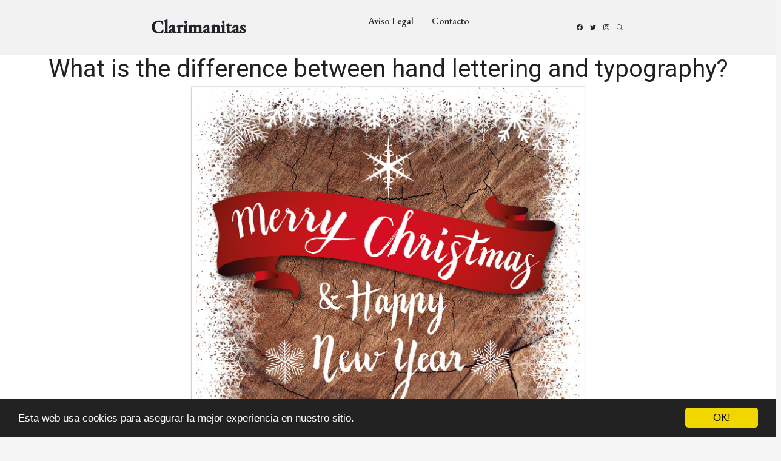

--- FILE ---
content_type: text/html; charset=utf-8
request_url: https://www.clarimanitas.com/what-is-the-difference-between-hand-lettering-and-typography/
body_size: 23244
content:
<!DOCTYPE html>
<html lang="en">
<head>
  <meta charset="utf-8">
  <meta content="width=device-width, initial-scale=1.0" name="viewport">
  <title>What is the difference between hand lettering and typography? | Clarimanitas</title>

  <meta name="Keywords" content=""/>
  <meta name="Description" content=""/>
  <meta property="og:url" content="https://www.clarimanitas.com/what-is-the-difference-between-hand-lettering-and-typography/" />
  <meta property="og:title" content="What is the difference between hand lettering and typography? | Clarimanitas" />
  <meta property="og:description" content="" />
  <meta property="og:image" content="/static/img/favicon.png" />

  <meta http-equiv="content-language" content="es">
  <meta name="viewport" content="width=device-width, minimum-scale=1.0, maximum-scale=1.0">
  <meta name="theme-color" content="#ECEFF1">
  <link rel="canonical" href="https://www.clarimanitas.com/what-is-the-difference-between-hand-lettering-and-typography/">
  <link rel="icon" type="image/png" href="/static/img/favicon.png">
  <link rel="stylesheet" href="https://maxcdn.bootstrapcdn.com/bootstrap/3.3.6/css/bootstrap.min.css">
  <link rel="stylesheet" type="text/css" href="/static/css/base.css?v=1.0">

  <link rel="preconnect" href="https://fonts.googleapis.com">
  <link rel="preconnect" href="https://fonts.gstatic.com" crossorigin>
  <link href="https://fonts.googleapis.com/css2?family=EB+Garamond:wght@400;500&family=Inter:wght@400;500&family=Playfair+Display:ital,wght@0,400;0,700;1,400;1,700&display=swap" rel="stylesheet">
  <link href="https://fonts.googleapis.com/css?family=Roboto:300,400" rel="stylesheet">

  <link href="/assets/vendor/bootstrap/css/bootstrap.min.css" rel="stylesheet">
  <link href="/assets/vendor/bootstrap-icons/bootstrap-icons.css" rel="stylesheet">
  <link href="/assets/vendor/swiper/swiper-bundle.min.css" rel="stylesheet">
  <link href="/assets/vendor/glightbox/css/glightbox.min.css" rel="stylesheet">
  <link href="/assets/vendor/aos/aos.css" rel="stylesheet">

  <link href="/assets/css/variables.css" rel="stylesheet">
  <link href="/assets/css/main.css" rel="stylesheet">
  <link rel="stylesheet" type="text/css" href="/static/css/news.css?v=1.0">
  <link rel="stylesheet" type="text/css" href="/static/css/base.css?v=1.0">
  <style>
  p{font-size:18px;}
  h2{font-family: 'Roboto', cursive;font-size: 30px;margin: 35px 0 20px;}
  </style>

<script async src="https://securepubads.g.doubleclick.net/tag/js/gpt.js"></script>
<script>
  window.googletag = window.googletag || {cmd: []};
  googletag.cmd.push(function() {
    googletag.defineSlot('/22937118703/sdfas', [MISSING_WIDTH, MISSING_HEIGHT], 'div-gpt-ad-1709889142787-0').addService(googletag.pubads());
    googletag.pubads().enableSingleRequest();
    googletag.enableServices();
  });
</script>
  <script async src="https://pagead2.googlesyndication.com/pagead/js/adsbygoogle.js?client=ca-pub-8722313941493388"
     crossorigin="anonymous"></script>

    <!-- Begin Cookie Consent plugin by Silktide - http://silktide.com/cookieconsent -->
    <script type="text/javascript">
        window.cookieconsent_options = {"message":"Esta web usa cookies para asegurar la mejor experiencia en nuestro sitio.","dismiss":"OK!","learnMore":"More info","link":null,"theme":"dark-bottom"};
    </script>
    
    <script type="text/javascript" src="//cdnjs.cloudflare.com/ajax/libs/cookieconsent2/1.0.10/cookieconsent.min.js"></script>
    <!-- End Cookie Consent plugin -->


</head>
<body>
  <header id="header" class="header d-flex align-items-center fixed-top">
    <div class="container-fluid container-xl d-flex align-items-center justify-content-between">
      <a href="/" class="logo d-flex align-items-center">
      
        <h1>Clarimanitas</h1>
      </a>
      <nav id="navbar" class="navbar">
        <ul>
          <li><a rel="nofollow" href="/privacidad/">Aviso Legal</a></li>
          <li><a rel="nofollow" href="/tiquitiquitiqui/">Contacto</a></li>
        </ul>
      </nav>

      <div class="position-relative">
        <a href="#" class="mx-2"><span class="bi-facebook"></span></a>
        <a href="#" class="mx-2"><span class="bi-twitter"></span></a>
        <a href="#" class="mx-2"><span class="bi-instagram"></span></a>

        <a href="#" class="mx-2 js-search-open"><span class="bi-search"></span></a>
        <i class="bi bi-list mobile-nav-toggle"></i>

        <div class="search-form-wrap js-search-form-wrap">
          <form action="/" class="search-form">
            <span class="icon bi-search"></span>
            <input type="text" placeholder="Search" class="form-control">
            <button class="btn js-search-close"><span class="bi-x"></span></button>
          </form>
        </div>
      </div>
    </div>
  </header>


  <main style="background-color: #FFF;padding-top: 90px;">
    
      <div class="row">
        <div class="col-xs-12 h1">
          <h1>What is the difference between hand lettering and typography?</h1>
        </div>
        
        
        <div class="hot_image col-xs-12 col-md-offset-3 col-md-6" style="text-align:center;">
          <img src="/pics/2023/06/02/what-is-the-difference-between-hand-lettering-and-typography.png" title="What is the difference between hand lettering and typography?">
        </div>
        
        <div class="description col-xs-12 col-md-offset-1 col-md-10">
          <div style='display:none'><input type='hidden' name='csrfmiddlewaretoken' value='n9yDM0Ysd7EtLrhxijC6imnznP1shKsa' /></div>
          <p>Cuando hablamos de <strong>hand lettering</strong> y <strong>typography</strong>, podemos pensar que se refieren a lo mismo, pero en realidad son dos cosas distintas. <strong>Hand lettering</strong> se refiere a la creación de letras y texto a mano, mientras que <strong>typography</strong> es el arte de diseñar y aplicar tipos de letra para comunicar mensajes.</p>
<p>La principal diferencia entre ambos es el proceso de creación. <strong>Hand lettering</strong> se lleva a cabo de forma manual con herramientas de escritura, como lápices o pinceles, permitiendo una mayor personalización y variedad de estilos únicos. Por otro lado, <strong>typography</strong> incluye el uso de fuentes ya creadas y disponibles en programas de diseño gráfico, lo que ofrece una precisión y uniformidad en todo el proceso.</p>
<p>Otra diferencia radica en el propósito de cada una. <strong>Hand lettering</strong> se utiliza a menudo para proyectos especiales como invitaciones de boda, logotipos, pancartas y tarjetas de felicitación, donde el diseño personalizado y artístico es esencial para crear una pieza única y adaptada a la ocasión. Mientras tanto, <strong>typography</strong> es mejor utilizado en medios de comunicación, como libros, revistas, publicidad y sitios web, donde la uniformidad y la legibilidad son vitales para que el mensaje sea bien recibido por el público.</p>
<p>En definitiva, tanto <strong>hand lettering</strong> como <strong>typography</strong> tienen su lugar en el mundo del diseño gráfico, aunque con enfoques y propósitos diferentes. Uno permite una mayor creatividad y personalización, mientras que el otro brinda una precisión y legibilidad en la comunicación visual.</p> <h2>What is the difference between typography and lettering?</h2><p><strong>La tipografía y el lettering</strong> son dos técnicas visuales que se utilizan para crear diseños de texto. A menudo, ambas técnicas se utilizan indistintamente, pero en realidad hay una diferencia importante entre ellas.</p>
<p><strong>La tipografía</strong> es el arte y técnica de diseñar y componer letras y texto para hacerlos legibles, legibles y visualmente atractivos. Es el arte de crear una comunicación visual eficaz a través de la selección de fuentes, el tamaño de letra, la escala, la distribución del espacio y la elección de colores. La tipografía se puede aplicar a una variedad de medios, como carteles, anuncios, libros, revistas, sitios web y aplicaciones. Esencialmente, la tipografía se enfoca en cómo se lee y se percibe el texto.</p>
<p><strong>El lettering</strong>, por otro lado, es el arte de dibujar letras a mano. Con el lettering, se crea una letra personalizada y única para cada proyecto. Al igual que la tipografía, el lettering involucra la selección de fuentes, pero además involucra el trazo de cada letra a mano. El lettering se aplica comúnmente en proyectos que requieren ser más personalizados y en proyectos que se enfocan en la estética.</p>
<p>Por lo tanto, la principal diferencia entre la tipografía y el lettering es que <strong>la tipografía se enfoca en la eficacia y la legibilidad de la comunicación visual mientras que el lettering se enfoca en crear una estética visual única y personalizada.</strong> Ambas técnicas son importantes y útiles en diferentes situaciones y contextos.</p><h2>What is hand lettering?</h2><p><strong>Hand lettering</strong> is the art of drawing letters by hand, rather than simply typing them out. It involves creating unique and stylized letters, using a variety of techniques like calligraphy, brush lettering and sign painting. </p>

<p>Unlike fonts that are created using software on a computer, hand lettering allows for a level of personalization and creativity that cannot be replicated using digital tools. Each letter can be tailored to fit the specific project, giving it a distinctive and authentic touch.</p>

<p><strong>Hand lettering</strong> has been around for thousands of years and has been used in everything from religious texts to advertising campaigns. It is commonly used today in graphic design, typography and branding to create logos, posters, packaging and more. </p>

<p>Although it requires a steady hand and a lot of practice, hand lettering can be a rewarding and enjoyable hobby. Not only does it allow you to express your creativity, but it also provides a sense of accomplishment when you see your finished product.</p><h2>What is the meaning of lettering and typography?</h2><p><strong>La lettering y la tipografía</strong> son dos técnicas de diseño gráfico que se enfocan en mejorar la legibilidad y visualización de textos. <strong>La lettering</strong> se enfoca en crear diseños que se parecen a la escritura a mano, mientras que <strong>la tipografía</strong> se enfoca en el diseño de fuentes estandarizadas que se pueden utilizar en cualquier medio.</p>

<p><strong>La lettering </strong>es popular entre los diseñadores que quieren crear diseños únicos y personalizados. Se utiliza para crear logotipos, carteles, y otros diseños que requieren un toque personal. <strong>La tipografía, sin embargo</strong>, se utiliza para comunicar información de manera consistente en diferentes medios.</p>

<p><strong>Ambas técnicas tienen una gran importancia en el mundo del diseño gráfico</strong> ya que logran hacer que el texto sea más legible y atractivo visualmente. El uso adecuado de la lettering y la tipografía pueden llevar el diseño de un proyecto a un nivel más profesional y atractivo.</p>

<p><strong>Es importante que los diseñadores sepan cómo utilizar la lettering y la tipografía correctamente</strong> para que puedan crear diseños atractivos y legibles que cumplan con las necesidades del proyecto. La elección de la font adecuada y el uso de técnicas de lettering y tipografía apropiadas pueden marcar la diferencia en el resultado final de un diseño.</p><h2>Can typography be hand written?</h2><p><strong>La tipografía</strong>, o también conocida como el arte y técnica de crear y distribuir tipos (letras), es un elemento muy importante para la comunicación escrita. Pero, ¿es posible que la tipografía sea escrita de forma manual?</p>

<p>En realidad, <strong>la tipografía</strong> ha sido escrita a mano durante siglos. Antes de la invención de las imprentas, eran los escribas quienes creaban los manuscritos con bellas letras dibujadas a mano. Incluso hoy en día, hay diseñadores gráficos y calígrafos que emplean la técnica de la escritura manual para crear letras y texto únicos y artísticos. </p>

<p>Sin embargo, <strong>la mayoría de las tipografías</strong> modernas son creadas digitalmente. Los diseñadores utilizan programas de diseño gráfico para crear las letras y darles forma, y luego las tipografías son almacenadas en el ordenador. La ventaja de la escritura digital es que la tipografía se puede modificar y adaptar fácilmente, lo que no es posible en la escritura manual.</p>

<p>A pesar de ello, <strong>existen algunas veces</strong> en las que la escritura manual se utiliza en diseño gráfico. Por ejemplo, algunas marcas utilizan una fuente personalizada y manuscrita para su logo. Esto les da un toque único y distintivo que no se puede replicar con fuentes digitales. </p>

<p>En resumen, <strong>la tipografía escrita a mano</strong> es posible y ha sido utilizada durante siglos. Sin embargo, con la llegada de las tecnologías modernas, la mayoría de las tipografías son creadas digitalmente para una mayor eficiencia y flexibilidad. Aunque todavía puede haber momentos en los que la escritura manual es preferible por su toque artístico y único. </p>
        </div>
      </div>
    
      
      <div class="row related">
        <h3 style="padding-left:20px;">Otros artículos sobre manualidades</h3>
        
          <a class="col-xs-12 col-sm-6 col-md-6 col-lg-4 related_news" href="/whats-the-difference-between-promarkers-and-brush-markers/" title="What&#39;s the difference between ProMarkers and brush markers?">
            <span class="title" style="font-size:16px;color:#337ab7;">What&#39;s the difference between ProMarkers and brush markers?</span>
          </a>   
        
          <a class="col-xs-12 col-sm-6 col-md-6 col-lg-4 related_news" href="/what-is-the-difference-between-plein-air-and-landscape-painting/" title="What is the difference between plein air and landscape painting?">
            <span class="title" style="font-size:16px;color:#337ab7;">What is the difference between plein air and landscape painting?</span>
          </a>   
        
          <a class="col-xs-12 col-sm-6 col-md-6 col-lg-4 related_news" href="/whats-the-difference-between-vallejo-model-color-and-game-color/" title="What&#39;s the difference between Vallejo model Color and game Color?">
            <span class="title" style="font-size:16px;color:#337ab7;">What&#39;s the difference between Vallejo model Color and game Color?</span>
          </a>   
        
          <a class="col-xs-12 col-sm-6 col-md-6 col-lg-4 related_news" href="/what-is-d-in-lettering/" title="What is D in lettering?">
            <span class="title" style="font-size:16px;color:#337ab7;">What is D in lettering?</span>
          </a>   
        
          <a class="col-xs-12 col-sm-6 col-md-6 col-lg-4 related_news" href="/que-es-el-lettering-pdf/" title="¿Qué es el lettering PDF?">
            <span class="title" style="font-size:16px;color:#337ab7;">¿Qué es el lettering PDF?</span>
          </a>   
        
          <a class="col-xs-12 col-sm-6 col-md-6 col-lg-4 related_news" href="/que-es-la-tecnica-de-lettering/" title="¿Qué es la técnica de lettering?">
            <span class="title" style="font-size:16px;color:#337ab7;">¿Qué es la técnica de lettering?</span>
          </a>   
        
          <a class="col-xs-12 col-sm-6 col-md-6 col-lg-4 related_news" href="/que-es-un-rotulador-de-lettering/" title="¿Qué es un rotulador de lettering?">
            <span class="title" style="font-size:16px;color:#337ab7;">¿Qué es un rotulador de lettering?</span>
          </a>   
        
          <a class="col-xs-12 col-sm-6 col-md-6 col-lg-4 related_news" href="/que-es-el-lettering-ejemplos/" title="¿Qué es el lettering ejemplos?">
            <span class="title" style="font-size:16px;color:#337ab7;">¿Qué es el lettering ejemplos?</span>
          </a>   
        
          <a class="col-xs-12 col-sm-6 col-md-6 col-lg-4 related_news" href="/que-es-el-arte-del-lettering/" title="¿Qué es el arte del lettering?">
            <span class="title" style="font-size:16px;color:#337ab7;">¿Qué es el arte del lettering?</span>
          </a>   
        
          <a class="col-xs-12 col-sm-6 col-md-6 col-lg-4 related_news" href="/que-es-el-arte-de-lettering/" title="¿Qué es el arte de lettering?">
            <span class="title" style="font-size:16px;color:#337ab7;">¿Qué es el arte de lettering?</span>
          </a>   
        
          <a class="col-xs-12 col-sm-6 col-md-6 col-lg-4 related_news" href="/que-beneficios-nos-brinda-el-lettering/" title="¿Qué beneficios nos brinda el lettering?">
            <span class="title" style="font-size:16px;color:#337ab7;">¿Qué beneficios nos brinda el lettering?</span>
          </a>   
        
          <a class="col-xs-12 col-sm-6 col-md-6 col-lg-4 related_news" href="/que-material-se-usa-para-el-lettering/" title="¿Qué material se usa para el lettering?">
            <span class="title" style="font-size:16px;color:#337ab7;">¿Qué material se usa para el lettering?</span>
          </a>   
        
          <a class="col-xs-12 col-sm-6 col-md-6 col-lg-4 related_news" href="/como-aprender-a-escribir-en-lettering/" title="¿Cómo aprender a escribir en lettering?">
            <span class="title" style="font-size:16px;color:#337ab7;">¿Cómo aprender a escribir en lettering?</span>
          </a>   
        
          <a class="col-xs-12 col-sm-6 col-md-6 col-lg-4 related_news" href="/cuales-son-los-rotuladores-para-lettering/" title="¿Cuáles son los rotuladores para lettering?">
            <span class="title" style="font-size:16px;color:#337ab7;">¿Cuáles son los rotuladores para lettering?</span>
          </a>   
        
          <a class="col-xs-12 col-sm-6 col-md-6 col-lg-4 related_news" href="/como-se-llama-el-libro-de-lettering/" title="¿Cómo se llama el libro de lettering?">
            <span class="title" style="font-size:16px;color:#337ab7;">¿Cómo se llama el libro de lettering?</span>
          </a>   
        
          <a class="col-xs-12 col-sm-6 col-md-6 col-lg-4 related_news" href="/cual-es-la-relacion-entre-la-caligrafia-y-lettering/" title="¿Cuál es la relación entre la caligrafía y lettering?">
            <span class="title" style="font-size:16px;color:#337ab7;">¿Cuál es la relación entre la caligrafía y lettering?</span>
          </a>   
        
          <a class="col-xs-12 col-sm-6 col-md-6 col-lg-4 related_news" href="/cual-es-la-diferencia-entre-caligrafia-y-lettering/" title="¿Cuál es la diferencia entre caligrafía y lettering?">
            <span class="title" style="font-size:16px;color:#337ab7;">¿Cuál es la diferencia entre caligrafía y lettering?</span>
          </a>   
        
          <a class="col-xs-12 col-sm-6 col-md-6 col-lg-4 related_news" href="/que-plumones-se-usan-para-hacer-lettering/" title="¿Que plumones se usan para hacer lettering?">
            <span class="title" style="font-size:16px;color:#337ab7;">¿Que plumones se usan para hacer lettering?</span>
          </a>   
        
          <a class="col-xs-12 col-sm-6 col-md-6 col-lg-4 related_news" href="/que-rotuladores-se-usan-para-hacer-lettering/" title="¿Qué rotuladores se usan para hacer lettering?">
            <span class="title" style="font-size:16px;color:#337ab7;">¿Qué rotuladores se usan para hacer lettering?</span>
          </a>   
        
          <a class="col-xs-12 col-sm-6 col-md-6 col-lg-4 related_news" href="/cuanto-tiempo-se-tarda-en-aprender-lettering/" title="¿Cuánto tiempo se tarda en aprender lettering?">
            <span class="title" style="font-size:16px;color:#337ab7;">¿Cuánto tiempo se tarda en aprender lettering?</span>
          </a>   
        
          <a class="col-xs-12 col-sm-6 col-md-6 col-lg-4 related_news" href="/como-se-llaman-los-rotuladores-para-hacer-lettering/" title="¿Cómo se llaman los rotuladores para hacer lettering?">
            <span class="title" style="font-size:16px;color:#337ab7;">¿Cómo se llaman los rotuladores para hacer lettering?</span>
          </a>   
        
      </div>
      
    
    
  </main>


  <footer id="footer" class="footer">

    <div class="footer-content">
      <div class="container">

        <div class="row g-5">
          <div class="col-lg-4">
            <h3 class="footer-heading">Sobre Clarimanitas</h3>
            <p>Blog sobre manualidades.</p>
            <p><a href="/tiquitiquitiqui/" rel="nofollow" class="footer-link-more">Saber más</a></p>
          </div>
          <div class="col-6 col-lg-2">
            <h3 class="footer-heading">Navegación</h3>
            <ul class="footer-links list-unstyled">
              <li><a href="/"><i class="bi bi-chevron-right"></i> Home</a></li>
              <li><a href="/tiquitiquitiqui/"><i class="bi bi-chevron-right"></i> Contacto</a></li>
              <li><a href="/aviso-legal/"><i class="bi bi-chevron-right"></i> Aviso Legal</a></li>
            </ul>
          </div>
          <div class="col-6 col-lg-2">
            <h3 class="footer-heading">Categorías</h3>
            <ul class="footer-links list-unstyled">
              <li><a href="/"><i class="bi bi-chevron-right"></i> Blog de manualidades</a></li>
              <li><a href="/"><i class="bi bi-chevron-right"></i> Artículos de manualidades</a></li>
              <li><a href="/"><i class="bi bi-chevron-right"></i> manualidades</a></li>

            </ul>
          </div>

          <div class="col-lg-4">

          </div>
        </div>
      </div>
    </div>

    <div class="footer-legal">
      <div class="container">

        <div class="row justify-content-between">
          <div class="col-md-6 text-center text-md-start mb-3 mb-md-0">
            <div class="copyright">
              Blog sobre manualidades <strong><span>clarimanitas</span></strong> © 2026
            </div>
          </div>

          <div class="col-md-6">
            <div class="social-links mb-3 mb-lg-0 text-center text-md-end">
              <a href="#" class="twitter"><i class="bi bi-twitter"></i></a>
              <a href="#" class="facebook"><i class="bi bi-facebook"></i></a>
              <a href="#" class="instagram"><i class="bi bi-instagram"></i></a>
              <a href="#" class="google-plus"><i class="bi bi-skype"></i></a>
              <a href="#" class="linkedin"><i class="bi bi-linkedin"></i></a>
            </div>

          </div>

        </div>

      </div>
    </div>

  </footer>

  <a href="#" class="scroll-top d-flex align-items-center justify-content-center"><i class="bi bi-arrow-up-short"></i></a>

  <!-- Vendor JS Files -->
  <script src="/assets/vendor/bootstrap/js/bootstrap.bundle.min.js"></script>
  <script src="/assets/vendor/swiper/swiper-bundle.min.js"></script>
  <script src="/assets/vendor/glightbox/js/glightbox.min.js"></script>
  <script src="/assets/vendor/aos/aos.js"></script>
  <script src="/assets/vendor/php-email-form/validate.js"></script>

  <!-- Template Main JS File -->
  <script src="/assets/js/main.js"></script>

    

</body>

</html>


--- FILE ---
content_type: text/html; charset=utf-8
request_url: https://www.google.com/recaptcha/api2/aframe
body_size: 270
content:
<!DOCTYPE HTML><html><head><meta http-equiv="content-type" content="text/html; charset=UTF-8"></head><body><script nonce="XVzVNeJ40q7fdAT45DgePw">/** Anti-fraud and anti-abuse applications only. See google.com/recaptcha */ try{var clients={'sodar':'https://pagead2.googlesyndication.com/pagead/sodar?'};window.addEventListener("message",function(a){try{if(a.source===window.parent){var b=JSON.parse(a.data);var c=clients[b['id']];if(c){var d=document.createElement('img');d.src=c+b['params']+'&rc='+(localStorage.getItem("rc::a")?sessionStorage.getItem("rc::b"):"");window.document.body.appendChild(d);sessionStorage.setItem("rc::e",parseInt(sessionStorage.getItem("rc::e")||0)+1);localStorage.setItem("rc::h",'1768722875382');}}}catch(b){}});window.parent.postMessage("_grecaptcha_ready", "*");}catch(b){}</script></body></html>

--- FILE ---
content_type: text/css
request_url: https://www.clarimanitas.com/static/css/base.css?v=1.0
body_size: 1913
content:
body{background:#f5f5f5 none repeat scroll 0 0;font-family: 'Roboto', sans-serif;color:#212121;font-weight: 300;}
#general{background-color: #FFF;box-shadow: 0 0 4px 0 rgba(0, 0, 0, 0.2);}
#cabecera{}

@media (max-width: 767px) {
#logo{width:95px;padding:0;margin:0px;display: inline-block;}
.logo{font-family: 'Roboto', cursive;font-size: 35px;padding: 0;margin: 0;display: inline-block;vertical-align: middle;color:#000;font-weight:normal;}
h1{text-align: center;font-size: 40px;display: inline-block;vertical-align: middle;}
#footer_bottom{border-top: solid 1px #E0E0E0;padding: 10px 20px;font-size: 17px;line-height: 28px;text-align: center;}
}

@media (min-width: 992px) {
#logo{width:200px;padding:0;margin:0px;display: inline-block;}
.logo{font-family: 'Roboto', cursive;font-size: 50px;padding: 0;margin: 0;display: inline-block;vertical-align: middle;color:#000;font-weight:normal;}
h1{text-align: center;font-size: 40px;display: inline-block;vertical-align: middle;}
}

footer.footer_oficial{background-color:#ECEFF1;padding:30px 0; color:#333;font-family:'Roboto'}
footer .headerf{font-size: 20px;font-family: 'Roboto', sans-serif;color: #000;line-height:21px;margin-bottom:11px;border-bottom:1px solid #000}
footer .bodyf{line-height:26px;font-size:15px;margin-bottom:18px;color:#eee}
footer .bodyf a{font-family:'Roboto';color:#333;line-height:26px;font-size:15px;margin-bottom:18px}
footer .siguenos_header{margin: 15px 0 0;}
footer .linkin_block{padding:7px 0; border-bottom:1px solid #777} 
footer .linkin_block:last-child{padding:7px 0; border-bottom:none;} 
footer .red_social_links a{border: 1px solid #000;border-radius: 600px;padding: 4px 0;color: #000;height: 36px;width: 38px;font-size: 23px;text-align: center;margin-right: 10px;display: inline-block;}
footer .fa-cc-visa, footer .fa-cc-mastercard, footer .fa-cc-amex{font-size:36px;margin-left:25px;line-height:23px;vertical-align:-5px}



--- FILE ---
content_type: application/javascript; charset=utf-8
request_url: https://fundingchoicesmessages.google.com/f/AGSKWxXALCFvVUN1mTggN5sNu6h90NvvTcRbQw04sShWgxyK-TFmlWW21n2IUk4KGAfjNbWswPP1WpCm6BJ3h8a03yf_SwvpE-OsaEBDTPRd00N3C1kICNwNF2ATusmXOKgt4mhRmK9V0x-rI-Xa-0HvF63DhdhVdpu9piP_p0GsJ5hAO-wP7HAyh9yJuN4V/_/adbn?/ledad.?impr?pageid=_adtop./advertise_
body_size: -1290
content:
window['913bfb04-a056-4f3b-811c-31f30c4c1364'] = true;